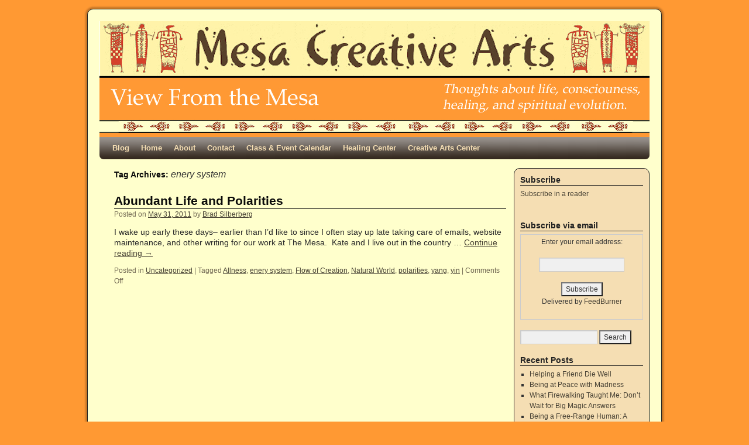

--- FILE ---
content_type: text/html; charset=UTF-8
request_url: http://mesacreativearts.com/mesa_blog/tag/enery-system/
body_size: 5664
content:
<!DOCTYPE html>
<html lang="en-US">
<head>
<meta charset="UTF-8" />
<title>enery system | View From the Mesa</title>
<link rel="profile" href="http://gmpg.org/xfn/11" />
<link rel="stylesheet" type="text/css" media="all" href="http://mesacreativearts.com/mesa_blog/wp-content/themes/2010-weaver/style.css" />
<link rel="pingback" href="http://mesacreativearts.com/mesa_blog/xmlrpc.php" />
<link rel='dns-prefetch' href='//s.w.org' />
<link rel="alternate" type="application/rss+xml" title="View From the Mesa &raquo; Feed" href="http://mesacreativearts.com/mesa_blog/feed/" />
<link rel="alternate" type="application/rss+xml" title="View From the Mesa &raquo; Comments Feed" href="http://mesacreativearts.com/mesa_blog/comments/feed/" />
<link rel="alternate" type="application/rss+xml" title="View From the Mesa &raquo; enery system Tag Feed" href="http://mesacreativearts.com/mesa_blog/tag/enery-system/feed/" />
		<script type="text/javascript">
			window._wpemojiSettings = {"baseUrl":"https:\/\/s.w.org\/images\/core\/emoji\/11.2.0\/72x72\/","ext":".png","svgUrl":"https:\/\/s.w.org\/images\/core\/emoji\/11.2.0\/svg\/","svgExt":".svg","source":{"concatemoji":"http:\/\/mesacreativearts.com\/mesa_blog\/wp-includes\/js\/wp-emoji-release.min.js?ver=5.1.19"}};
			!function(e,a,t){var n,r,o,i=a.createElement("canvas"),p=i.getContext&&i.getContext("2d");function s(e,t){var a=String.fromCharCode;p.clearRect(0,0,i.width,i.height),p.fillText(a.apply(this,e),0,0);e=i.toDataURL();return p.clearRect(0,0,i.width,i.height),p.fillText(a.apply(this,t),0,0),e===i.toDataURL()}function c(e){var t=a.createElement("script");t.src=e,t.defer=t.type="text/javascript",a.getElementsByTagName("head")[0].appendChild(t)}for(o=Array("flag","emoji"),t.supports={everything:!0,everythingExceptFlag:!0},r=0;r<o.length;r++)t.supports[o[r]]=function(e){if(!p||!p.fillText)return!1;switch(p.textBaseline="top",p.font="600 32px Arial",e){case"flag":return s([55356,56826,55356,56819],[55356,56826,8203,55356,56819])?!1:!s([55356,57332,56128,56423,56128,56418,56128,56421,56128,56430,56128,56423,56128,56447],[55356,57332,8203,56128,56423,8203,56128,56418,8203,56128,56421,8203,56128,56430,8203,56128,56423,8203,56128,56447]);case"emoji":return!s([55358,56760,9792,65039],[55358,56760,8203,9792,65039])}return!1}(o[r]),t.supports.everything=t.supports.everything&&t.supports[o[r]],"flag"!==o[r]&&(t.supports.everythingExceptFlag=t.supports.everythingExceptFlag&&t.supports[o[r]]);t.supports.everythingExceptFlag=t.supports.everythingExceptFlag&&!t.supports.flag,t.DOMReady=!1,t.readyCallback=function(){t.DOMReady=!0},t.supports.everything||(n=function(){t.readyCallback()},a.addEventListener?(a.addEventListener("DOMContentLoaded",n,!1),e.addEventListener("load",n,!1)):(e.attachEvent("onload",n),a.attachEvent("onreadystatechange",function(){"complete"===a.readyState&&t.readyCallback()})),(n=t.source||{}).concatemoji?c(n.concatemoji):n.wpemoji&&n.twemoji&&(c(n.twemoji),c(n.wpemoji)))}(window,document,window._wpemojiSettings);
		</script>
		<style type="text/css">
img.wp-smiley,
img.emoji {
	display: inline !important;
	border: none !important;
	box-shadow: none !important;
	height: 1em !important;
	width: 1em !important;
	margin: 0 .07em !important;
	vertical-align: -0.1em !important;
	background: none !important;
	padding: 0 !important;
}
</style>
	<link rel='stylesheet' id='wp-block-library-css'  href='http://mesacreativearts.com/mesa_blog/wp-includes/css/dist/block-library/style.min.css?ver=5.1.19' type='text/css' media='all' />
<link rel='https://api.w.org/' href='http://mesacreativearts.com/mesa_blog/wp-json/' />
<link rel="EditURI" type="application/rsd+xml" title="RSD" href="http://mesacreativearts.com/mesa_blog/xmlrpc.php?rsd" />
<link rel="wlwmanifest" type="application/wlwmanifest+xml" href="http://mesacreativearts.com/mesa_blog/wp-includes/wlwmanifest.xml" /> 
<meta name="generator" content="WordPress 5.1.19" />
<!-- This site is using 2010 Weaver V1.5.4 subtheme: Wheat -->
<meta name="description" content=" View From the Mesa - Thoughts about life, consciousness, and spiritual evolution " />
<meta name="keywords" content="spirituality, emotional healing, holistic healing, expanding awareness" />
<link rel="stylesheet" type="text/css" media="all" href="http://mesacreativearts.com/mesa_blog/wp-content/uploads/weaver-subthemes/style-weaver.css" />
<!-- Add your own CSS snippets between the style tags. -->
<style type="text/css">
</style>
<!-- End of Weaver options -->
</head>

<body class="archive tag tag-enery-system tag-85">
<div id="wrapper" class="hfeed">

    
    <div id="header">
	<div id="masthead">
	    <div id="branding" role="banner">
		<div id="ttw-site-logo"></div>
		<div id="ttw-site-logo-link" onclick="location.href='http://mesacreativearts.com/mesa_blog/';" style="cursor:pointer;"></div>
						
		<div id="access2" role="navigation">
		    <div class="skip-link screen-reader-text"><a href="#content" title="Skip to content">Skip to content</a></div>
		    
		</div><!-- #access2 -->

				
		<img src="http://mesacreativearts.com/mesa_blog/wp-content/uploads/2013/07/Petroglyph-blog-header2.jpg" width="940" height="198" alt="" />
				    
	    </div><!-- #branding -->
		
	    <div id="access" role="navigation">
		    		<div class="skip-link screen-reader-text"><a href="#content" title="Skip to content">Skip to content</a></div>

		    		    <div class="menu-header"><ul id="menu-my-menu" class="menu"><li id="menu-item-46" class="menu-item menu-item-type-custom menu-item-object-custom menu-item-home menu-item-46"><a href="http://mesacreativearts.com/mesa_blog">Blog</a></li>
<li id="menu-item-47" class="menu-item menu-item-type-custom menu-item-object-custom menu-item-47"><a href="http://www.mesacreativearts.com">Home</a></li>
<li id="menu-item-50" class="menu-item menu-item-type-custom menu-item-object-custom menu-item-50"><a href="http://www.mesacreativearts.com/html/about_us.html">About</a></li>
<li id="menu-item-51" class="menu-item menu-item-type-custom menu-item-object-custom menu-item-51"><a href="http://www.mesacreativearts.com/html/contact.html">Contact</a></li>
<li id="menu-item-52" class="menu-item menu-item-type-custom menu-item-object-custom menu-item-52"><a href="http://www.mesacreativearts.com/html/art__healing__spirit_calendar.htm">Class &#038; Event Calendar</a></li>
<li id="menu-item-53" class="menu-item menu-item-type-custom menu-item-object-custom menu-item-53"><a href="http://www.mesacreativearts.com/html/mesa_healing_center.html">Healing Center</a></li>
<li id="menu-item-54" class="menu-item menu-item-type-custom menu-item-object-custom menu-item-54"><a href="http://www.mesacreativearts.com/html/mesa_creative_arts_center.html">Creative Arts Center</a></li>
</ul></div>	    </div><!-- #access -->
				
	</div><!-- #masthead -->
    </div><!-- #header -->

    
    <div id="main">

    <div id="container">
		<div id="content" role="main">

	    <h1 id="tag-title" class="page-title">
	    Tag Archives: <span>enery system</span>	    </h1>





    	<div id="post-96" class="post-96 post type-post status-publish format-standard hentry category-uncategorized tag-allness tag-enery-system tag-flow-of-creation tag-natural-world tag-polarities tag-yang tag-yin">
	    <h2 class="entry-title"><a href="http://mesacreativearts.com/mesa_blog/2011/05/31/abundant-life-and-polarities/" title="Permalink to Abundant Life and Polarities" rel="bookmark">Abundant Life and Polarities</a></h2>

	    <div class="entry-meta">
		<span class="meta-prep meta-prep-author">Posted on</span> <a href="http://mesacreativearts.com/mesa_blog/2011/05/31/abundant-life-and-polarities/" title="6:58 pm" rel="bookmark"><span class="entry-date">May 31, 2011</span></a> <span class="meta-sep">by</span> <span class="author vcard"><a class="url fn n" href="http://mesacreativearts.com/mesa_blog/author/admin/" title="View all posts by Brad Silberberg">Brad Silberberg</a></span>
	    </div><!-- .entry-meta -->

		    <div class="entry-summary">
		<p>I wake up early these days&#8211; earlier than I’d like to since I often stay up late taking care of emails, website maintenance, and other writing for our work at The Mesa.  Kate and I live out in the country &hellip; <a class="more-link" href="http://mesacreativearts.com/mesa_blog/2011/05/31/abundant-life-and-polarities/">Continue reading <span class="meta-nav">&rarr;</span></a></p>
	    </div><!-- .entry-summary -->
	
	    <div class="entry-utility">
	    		<span class="cat-links">
			<span class="entry-utility-prep entry-utility-prep-cat-links">Posted in</span> <a href="http://mesacreativearts.com/mesa_blog/category/uncategorized/" rel="category tag">Uncategorized</a>		</span><span class="meta-sep meta-sep-bar">|</span>
	    	    		<span class="tag-links">
		<span class="entry-utility-prep entry-utility-prep-tag-links">Tagged</span> <a href="http://mesacreativearts.com/mesa_blog/tag/allness/" rel="tag">Allness</a>, <a href="http://mesacreativearts.com/mesa_blog/tag/enery-system/" rel="tag">enery system</a>, <a href="http://mesacreativearts.com/mesa_blog/tag/flow-of-creation/" rel="tag">Flow of Creation</a>, <a href="http://mesacreativearts.com/mesa_blog/tag/natural-world/" rel="tag">Natural World</a>, <a href="http://mesacreativearts.com/mesa_blog/tag/polarities/" rel="tag">polarities</a>, <a href="http://mesacreativearts.com/mesa_blog/tag/yang/" rel="tag">yang</a>, <a href="http://mesacreativearts.com/mesa_blog/tag/yin/" rel="tag">yin</a>		</span><span class="meta-sep meta-sep-bar">|</span>
	    		<span class="comments-link"><span>Comments Off<span class="screen-reader-text"> on Abundant Life and Polarities</span></span></span>
			    </div><!-- .entry-utility -->
	</div><!-- #post-## -->

	
	


	    </div><!-- #content -->
	</div><!-- #container -->

	<div id="primary" class="widget-area" role="complementary">
	    <ul class="xoxo">

<li id="text-3" class="widget-container widget_text"><h3 class="widget-title">Subscribe</h3>			<div class="textwidget"><a href="http://feeds.feedburner.com/ViewFromTheMesa" title="Subscribe to my feed" rel="alternate" type="application/rss+xml"><img src="http://www.feedburner.com/fb/images/pub/feed-icon32x32.png" alt="" style="border:0"/></a><a href="http://feeds.feedburner.com/ViewFromTheMesa" title="Subscribe to my feed" rel="alternate" type="application/rss+xml">Subscribe in a reader</a>
<p><a href="http://feeds.feedburner.com/ViewFromTheMesa"><img src="http://feeds.feedburner.com/~fc/ViewFromTheMesa?bg=FF9933&amp;fg=FFFFCC&amp;anim=0" height="26" width="88" style="border:0" alt="" /></a></p></div>
		</li><li id="text-5" class="widget-container widget_text"><h3 class="widget-title">Subscribe via email</h3>			<div class="textwidget"><form style="border:1px solid #ccc;padding:3px;text-align:center;" action="http://feedburner.google.com/fb/a/mailverify" method="post" target="popupwindow" onsubmit="window.open('http://feedburner.google.com/fb/a/mailverify?uri=ViewFromTheMesa', 'popupwindow', 'scrollbars=yes,width=550,height=520');return true"><p>Enter your email address:</p><p><input type="text" style="width:140px" name="email"/></p><input type="hidden" value="ViewFromTheMesa" name="uri"/><input type="hidden" name="loc" value="en_US"/><input type="submit" value="Subscribe" /><p>Delivered by <a href="http://feedburner.google.com" target="_blank">FeedBurner</a></p></form></div>
		</li><li id="search-2" class="widget-container widget_search"><form role="search" method="get" id="searchform" class="searchform" action="http://mesacreativearts.com/mesa_blog/">
				<div>
					<label class="screen-reader-text" for="s">Search for:</label>
					<input type="text" value="" name="s" id="s" />
					<input type="submit" id="searchsubmit" value="Search" />
				</div>
			</form></li>		<li id="recent-posts-2" class="widget-container widget_recent_entries">		<h3 class="widget-title">Recent Posts</h3>		<ul>
											<li>
					<a href="http://mesacreativearts.com/mesa_blog/2016/03/15/helping-a-friend-die-well/">Helping a Friend Die Well</a>
									</li>
											<li>
					<a href="http://mesacreativearts.com/mesa_blog/2015/12/21/being-at-peace-with-madness/">Being at Peace with Madness</a>
									</li>
											<li>
					<a href="http://mesacreativearts.com/mesa_blog/2015/06/14/what-firewalking-taught-me-dont-wait-for-big-magic-answers/">What Firewalking Taught Me: Don&#8217;t Wait for Big Magic Answers</a>
									</li>
											<li>
					<a href="http://mesacreativearts.com/mesa_blog/2014/12/03/being-a-free-range-human-a-herons-walk-to-where-the-buffalo-roam/">Being a Free-Range Human: A Heron&#8217;s Walk to Where the Buffalo Roam</a>
									</li>
											<li>
					<a href="http://mesacreativearts.com/mesa_blog/2014/09/18/personal-metamorphosis-and-a-rescued-monarch-butterfly/">Personal Metamorphosis and a Rescued Monarch Butterfly</a>
									</li>
					</ul>
		</li><li id="recent-comments-2" class="widget-container widget_recent_comments"><h3 class="widget-title">Recent Comments</h3><ul id="recentcomments"><li class="recentcomments"><span class="comment-author-link"><a href='http://mesacreativearts.com/mesa_blog/2011/09/27/personal-power-dynamics-101/' rel='external nofollow' class='url'>Personal Power Dynamics 101 | View From the Mesa</a></span> on <a href="http://mesacreativearts.com/mesa_blog/2011/09/15/taking-back-our-power-from-those-who-care-less/#comment-203">Taking Back Our Power From Those Who Care Less.</a></li><li class="recentcomments"><span class="comment-author-link">Joni</span> on <a href="http://mesacreativearts.com/mesa_blog/2011/04/12/spiritual-abuse/#comment-130">Spiritual Abuse</a></li><li class="recentcomments"><span class="comment-author-link">Sherrie Hartzberg</span> on <a href="http://mesacreativearts.com/mesa_blog/2011/08/24/and-a-little-child-shall-lead-them-lessons-from-a-kitten/#comment-107">And a little child shall lead them:  Lessons from a kitten.</a></li></ul></li><li id="archives-3" class="widget-container widget_archive"><h3 class="widget-title">Archives</h3>		<ul>
				<li><a href='http://mesacreativearts.com/mesa_blog/2016/03/'>March 2016</a>&nbsp;(1)</li>
	<li><a href='http://mesacreativearts.com/mesa_blog/2015/12/'>December 2015</a>&nbsp;(1)</li>
	<li><a href='http://mesacreativearts.com/mesa_blog/2015/06/'>June 2015</a>&nbsp;(1)</li>
	<li><a href='http://mesacreativearts.com/mesa_blog/2014/12/'>December 2014</a>&nbsp;(1)</li>
	<li><a href='http://mesacreativearts.com/mesa_blog/2014/09/'>September 2014</a>&nbsp;(1)</li>
	<li><a href='http://mesacreativearts.com/mesa_blog/2014/05/'>May 2014</a>&nbsp;(1)</li>
	<li><a href='http://mesacreativearts.com/mesa_blog/2013/12/'>December 2013</a>&nbsp;(1)</li>
	<li><a href='http://mesacreativearts.com/mesa_blog/2013/09/'>September 2013</a>&nbsp;(2)</li>
	<li><a href='http://mesacreativearts.com/mesa_blog/2013/06/'>June 2013</a>&nbsp;(1)</li>
	<li><a href='http://mesacreativearts.com/mesa_blog/2012/12/'>December 2012</a>&nbsp;(1)</li>
	<li><a href='http://mesacreativearts.com/mesa_blog/2012/09/'>September 2012</a>&nbsp;(3)</li>
	<li><a href='http://mesacreativearts.com/mesa_blog/2012/06/'>June 2012</a>&nbsp;(3)</li>
	<li><a href='http://mesacreativearts.com/mesa_blog/2012/05/'>May 2012</a>&nbsp;(2)</li>
	<li><a href='http://mesacreativearts.com/mesa_blog/2012/04/'>April 2012</a>&nbsp;(1)</li>
	<li><a href='http://mesacreativearts.com/mesa_blog/2012/03/'>March 2012</a>&nbsp;(2)</li>
	<li><a href='http://mesacreativearts.com/mesa_blog/2012/02/'>February 2012</a>&nbsp;(2)</li>
	<li><a href='http://mesacreativearts.com/mesa_blog/2012/01/'>January 2012</a>&nbsp;(3)</li>
	<li><a href='http://mesacreativearts.com/mesa_blog/2011/12/'>December 2011</a>&nbsp;(2)</li>
	<li><a href='http://mesacreativearts.com/mesa_blog/2011/11/'>November 2011</a>&nbsp;(2)</li>
	<li><a href='http://mesacreativearts.com/mesa_blog/2011/10/'>October 2011</a>&nbsp;(4)</li>
	<li><a href='http://mesacreativearts.com/mesa_blog/2011/09/'>September 2011</a>&nbsp;(3)</li>
	<li><a href='http://mesacreativearts.com/mesa_blog/2011/08/'>August 2011</a>&nbsp;(4)</li>
	<li><a href='http://mesacreativearts.com/mesa_blog/2011/07/'>July 2011</a>&nbsp;(3)</li>
	<li><a href='http://mesacreativearts.com/mesa_blog/2011/06/'>June 2011</a>&nbsp;(4)</li>
	<li><a href='http://mesacreativearts.com/mesa_blog/2011/05/'>May 2011</a>&nbsp;(5)</li>
	<li><a href='http://mesacreativearts.com/mesa_blog/2011/04/'>April 2011</a>&nbsp;(4)</li>
		</ul>
			</li><li id="categories-2" class="widget-container widget_categories"><h3 class="widget-title">Categories</h3>		<ul>
				<li class="cat-item cat-item-458"><a href="http://mesacreativearts.com/mesa_blog/category/cancer-healing/" >Cancer Healing</a>
</li>
	<li class="cat-item cat-item-482"><a href="http://mesacreativearts.com/mesa_blog/category/healing-from-grief-and-loss/" >Healing From Grief and Loss</a>
</li>
	<li class="cat-item cat-item-1"><a href="http://mesacreativearts.com/mesa_blog/category/uncategorized/" >Uncategorized</a>
</li>
		</ul>
			</li><li id="meta-2" class="widget-container widget_meta"><h3 class="widget-title">Meta</h3>			<ul>
						<li><a href="http://mesacreativearts.com/mesa_blog/wp-login.php">Log in</a></li>
			<li><a href="http://mesacreativearts.com/mesa_blog/feed/">Entries <abbr title="Really Simple Syndication">RSS</abbr></a></li>
			<li><a href="http://mesacreativearts.com/mesa_blog/comments/feed/">Comments <abbr title="Really Simple Syndication">RSS</abbr></a></li>
			<li><a href="https://wordpress.org/" title="Powered by WordPress, state-of-the-art semantic personal publishing platform.">WordPress.org</a></li>			</ul>
			</li><li id="text-6" class="widget-container widget_text"><h3 class="widget-title">If these words have helped you, please consider supporting us with a donation.</h3>			<div class="textwidget"><form action="https://www.paypal.com/cgi-bin/webscr" method="post">
<input type="hidden" name="cmd" value="_s-xclick">
<input type="hidden" name="hosted_button_id" value="BQUSW7W5ZA9BL">
<input type="image" src="https://www.paypalobjects.com/en_US/i/btn/btn_donate_LG.gif" border="0" name="submit" alt="PayPal - The safer, easier way to pay online!">
<img alt="" border="0" src="https://www.paypalobjects.com/en_US/i/scr/pixel.gif" width="1" height="1">
</form>
</div>
		</li>			</ul>
	</div><!-- #primary .widget-area -->

    </div><!-- #main -->
        	<div id="footer">
		<div id="colophon">

<table id='ttw_ftable'><tr>
 <td id='ttw_ftdl'><div id="site-info">
© 2011 Mesa Creative Arts, Inc.</div></td> <td id='ttw_ftdr'><div id="site-generator">
  <a href="http://wordpress.org/" title="Semantic Personal Publishing Platform" rel="generator">Proudly powered by WordPress.</a>
 2010 Weaver by WPWeaver.info
 </div></td> </tr></table>
		</div><!-- #colophon -->
	</div><!-- #footer -->
            
</div><!-- #wrapper -->

	<!-- Start of StatCounter Code -->
	<script type="text/javascript">
	<!-- 
		var sc_project=7020003; 
		var sc_security="72ca1c36"; 
		var sc_invisible=1;
	//-->
	</script>
	<script type="text/javascript" src="http://www.statcounter.com/counter/counter_xhtml.js"></script>
<noscript><div class="statcounter"><a title="web analytics" href="http://statcounter.com/"><img class="statcounter" src="http://c.statcounter.com/7020003/0/72ca1c36/1/" alt="web analytics" /></a></div></noscript>	
	<!-- End of StatCounter Code -->
<script type='text/javascript' src='http://mesacreativearts.com/mesa_blog/wp-includes/js/wp-embed.min.js?ver=5.1.19'></script>
</body>
</html>
